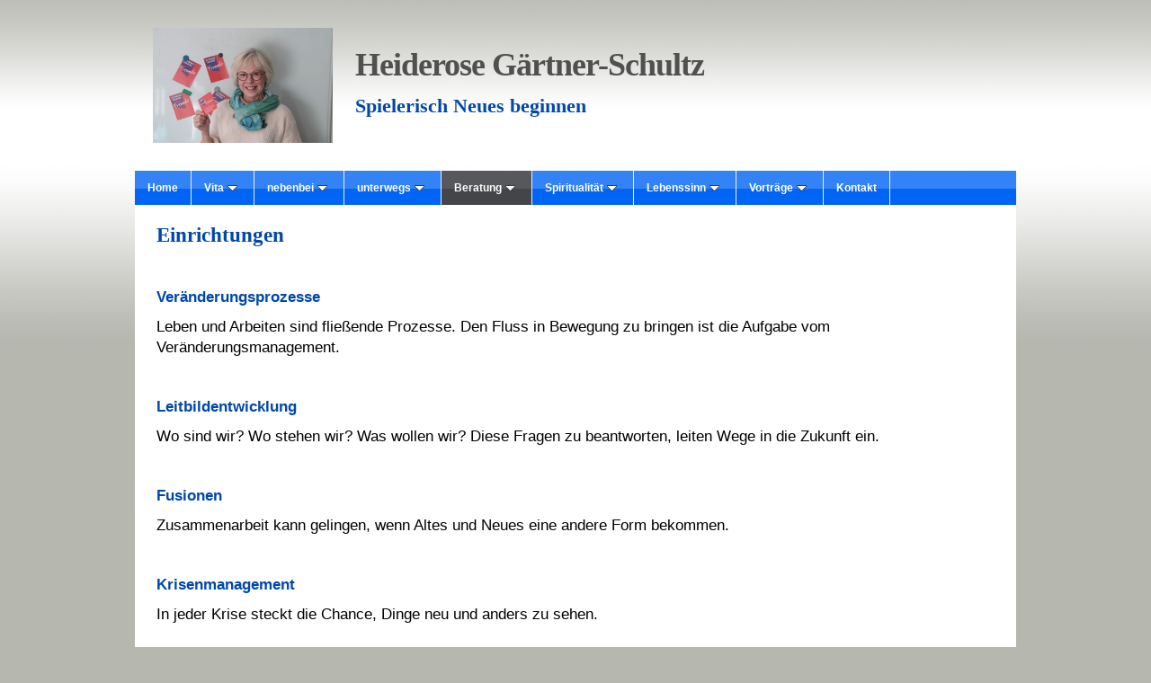

--- FILE ---
content_type: text/html
request_url: https://www.gaertner-schultz.de/beratung/einrichtungen.html
body_size: 4678
content:
<!DOCTYPE html>
<html xmlns="http://www.w3.org/1999/xhtml" xml:lang="de" lang="de">
	<head>
		<meta charset="utf-8" />
		<meta http-equiv="X-UA-Compatible" content="IE=edge" />
				<title>Einrichtungen | Heiderose Gärtner-Schultz</title>
		<meta name="author" content="Heiderose Gärtner-Schultz" />
		<meta name="robots" content="all" />
		<meta name="generator" content="Sandvox 2.10.8" />
		<meta name="viewport" content="width=1000" />
		<meta name="google-site-verification" content="KFNnE0AmAyX1lZ5cdnockjt2Lr7SnUgNUC3c-v6gWJI" />
		<link rel="shortcut icon" type="image/x-icon" href="../favicon.ico" />
		<link rel="canonical" href="http://www.gaertner-schultz.de/beratung/einrichtungen.html" />
		
		<link rel="stylesheet" type="text/css" href="../_Resources/ddsmoothmenu.css" />
		<link rel="stylesheet" type="text/css" href="../com_blueballdesign_Gravitas_Blue/main.css" title="Blueball Gravitas Blue" />
		<!--
		Photo credits for this website's design: <http://www.gaertner%2Dschultz.de/com_blueballdesign_Gravitas_Blue/Credits.rtf>
		Licensing for this website's design:     <http://www.gaertner%2Dschultz.de/com_blueballdesign_Gravitas_Blue/License.rtf>
		-->
		
		<script>
		  (function(i,s,o,g,r,a,m){i['GoogleAnalyticsObject']=r;i[r]=i[r]||function(){
		  (i[r].q=i[r].q||[]).push(arguments)},i[r].l=1*new Date();a=s.createElement(o),
		  m=s.getElementsByTagName(o)[0];a.async=1;a.src=g;m.parentNode.insertBefore(a,m)
		  })(window,document,'script','https://www.google-analytics.com/analytics.js','ga');
		
		  ga('create', 'UA-80657210-1', 'auto');
		  ga('send', 'pageview');
		
		</script>
	</head>
	<body class="sandvox has-page-title no-sidebar no-custom-banner no-navigation no-IR" id="www_gaertnerschultz_de" >
				<div id="page-container">
			<div id="page">
				<div id="page-top" class="has-logo has-title has-tagline">
					<div id="title">
						<a href="../" class="imageLink"><span id="logo-container"><img id="logo" src="../_Media/img_9074_med_hr.jpeg" alt="IMG 9074" width="169" height="112" /></span></a>
						<h1 class="title in"><a href="../"><span class="in"><span style="font-size: 36px; font-family: &quot;Helvetica Neue&quot;;"><strong>Heiderose Gärtner-Schultz</strong></span></span></a></h1>
						<p id="tagline"><span class="in"><span style="font-family: &quot;Helvetica Neue&quot;; color: rgb(0, 72, 170); font-size: 22px;">Spielerisch Neues beginnen</span></span></p>
					</div><!-- title -->
					<div id="sitemenu-container">
						<div id="sitemenu">
							<h2 class="hidden">Website Navigation<a href="#page-content" rel="nofollow">[Überspringen]</a></h2>
							<div id="sitemenu-content">
								<ul>
									<li class="i1 o"><a href="../" title="Schön, dass sie mich besuchen"><span class="in">Home</span></a></li>
									<li class="i2 e hasSubmenu"><a href="../vita/" title="Vita"><span class="in">Vita</span></a>
										<ul>
											<li class="i1 o"><a href="../vita/und-das-leben-ging-seinen.html" title="Zur Person"><span class="in">Zur Person</span></a></li>
											<li class="i2 e hasSubmenu"><a href="../vita/unbenannt-2/" title="Publikationen"><span class="in">Publikationen</span></a>
												<ul>
													<li class="i1 o"><a href="../vita/unbenannt-2/vita--publikationen--bucher.html" title="Bücher"><span class="in">Bücher</span></a></li>
													<li class="i2 e last-item last"><a href="../vita/unbenannt-2/unbenannt-2.html" title="Fachartikel"><span class="in">Fachartikel</span></a></li>
												</ul>
											</li>
											<li class="i3 o"><a href="../vita/unbenannt.html" title="Gremientätigkeit"><span class="in">Gremientätigkeit</span></a></li>
											<li class="i4 e last-item last hasSubmenu"><a href="../vita/pressestimmen/" title="Pressestimmen"><span class="in">Pressestimmen</span></a>
												<ul>
													<li class="i1 o"><a href="../vita/pressestimmen/fur-ehrenamtliches-engageme.html" title="Für ehrenamtliches Engagement geehrt"><span class="in">Für ehrenamtliches Engagement geehrt</span></a></li>
													<li class="i2 e"><a href="../vita/pressestimmen/das-vaterunser-kann-jeder.html" title="Das Vaterunser kann jeder"><span class="in">Das Vaterunser kann jeder</span></a></li>
													<li class="i3 o"><a href="../vita/pressestimmen/querdenkerin-mit-analytisch.html" title="Querdenkerin mit analytischem Blick"><span class="in">Querdenkerin mit analytischem Blick</span></a></li>
													<li class="i4 e"><a href="../vita/pressestimmen/den-richtigen-satz-zur.html" title="Den richtigen Satz zur richtigen Zeit"><span class="in">Den richtigen Satz zur richtigen Zeit</span></a></li>
													<li class="i5 o last-item last"><a href="../vita/pressestimmen/sich-zu-wort-melden.html" title="Sich zu Wort melden"><span class="in">Sich zu Wort melden</span></a></li>
												</ul>
											</li>
										</ul>
									</li>
									<li class="i3 o hasSubmenu"><a href="../texte-zu-verschiedenen/" title="Nebenbei"><span class="in">nebenbei</span></a>
										<ul>
											<li class="i1 o"><a href="../texte-zu-verschiedenen/eine-begegnung-.html" title="Eine Begegnung ..."><span class="in">Eine Begegnung ...</span></a></li>
											<li class="i2 e"><a href="../texte-zu-verschiedenen/fruhstucken-.html" title="Frühstücken ..."><span class="in">Frühstücken ...</span></a></li>
											<li class="i3 o"><a href="../texte-zu-verschiedenen/unbenannt-2.html" title="Im Krankenhaus"><span class="in">Im Krankenhaus</span></a></li>
											<li class="i4 e"><a href="../texte-zu-verschiedenen/wenn-manner-hakeln-.html" title="Wenn Männer häkeln ..."><span class="in">Wenn Männer häkeln ...</span></a></li>
											<li class="i5 o"><a href="../texte-zu-verschiedenen/der-mantel.html" title="Der Mantel"><span class="in">Der Mantel</span></a></li>
											<li class="i6 e"><a href="../texte-zu-verschiedenen/thermomix.html" title="Thermomix"><span class="in">Thermomix</span></a></li>
											<li class="i7 o"><a href="../texte-zu-verschiedenen/die-quitte.html" title="Die Quitte"><span class="in">Die Quitte</span></a></li>
											<li class="i8 e"><a href="../texte-zu-verschiedenen/im-aufzug.html" title="Im Aufzug"><span class="in">Im Aufzug</span></a></li>
											<li class="i9 o"><a href="../texte-zu-verschiedenen/zwischen-den-jahren-.html" title="Zwischen den Jahren ..."><span class="in">Zwischen den Jahren ...</span></a></li>
											<li class="i10 e"><a href="../texte-zu-verschiedenen/der-kaffee-ist-fertig.html" title="Der Kaffee ist fertig..."><span class="in">Der Kaffee ist fertig...</span></a></li>
											<li class="i11 o"><a href="../texte-zu-verschiedenen/kofferband.html" title="Kofferband"><span class="in">Kofferband</span></a></li>
											<li class="i12 e"><a href="../texte-zu-verschiedenen/geburtstag.html" title="Geburtstag"><span class="in">Geburtstag</span></a></li>
											<li class="i13 o last-item last"><a href="../texte-zu-verschiedenen/geduld.html" title="Geduld"><span class="in">Geduld</span></a></li>
										</ul>
									</li>
									<li class="i4 e hasSubmenu"><a href="../reisetagebucher/" title="Reisetagebücher"><span class="in">unterwegs</span></a>
										<ul>
											<li class="i1 o"><a href="../reisetagebucher/polen.html" title="Polen"><span class="in">Polen</span></a></li>
											<li class="i2 e"><a href="../reisetagebucher/gran-canaria.html" title="Gran Canaria"><span class="in">Gran Canaria</span></a></li>
											<li class="i3 o"><a href="../reisetagebucher/ungarn.html" title="Ungarn"><span class="in">Ungarn</span></a></li>
											<li class="i4 e"><a href="../reisetagebucher/heviz.html" title="Hévíz"><span class="in">Hévíz</span></a></li>
											<li class="i5 o"><a href="../reisetagebucher/das-dritte-jahr-in-ungarn.html" title="Das dritte Jahr in Ungarn"><span class="in">Das dritte Jahr in Ungarn</span></a></li>
											<li class="i6 e"><a href="../reisetagebucher/alltagliche-merkwurdigkeite.html" title="Alltägliche Merkwürdigkeiten"><span class="in">Alltägliche Merkwürdigkeiten</span></a></li>
											<li class="i7 o last-item last"><a href="../reisetagebucher/kurseelsorge-im-fichtelgebi.html" title="Kurseelsorge im Fichtelgebirge"><span class="in">Kurseelsorge im Fichtelgebirge</span></a></li>
										</ul>
									</li>
									<li class="i5 o hasSubmenu currentParent"><a href="./" title="Beratung"><span class="in">Beratung</span></a>
										<ul>
											<li class="i1 o"><a href="kirchengemeinden.html" title="Kirchengemeinden"><span class="in">Kirchengemeinden</span></a></li>
											<li class="i2 e currentPage"><span class="in">Einrichtungen</span></li>
											<li class="i3 o"><a href="pfarrerinnen.html" title="Pfarrer/innen"><span class="in">Pfarrer/innen</span></a></li>
											<li class="i4 e"><a href="mitarbeiter.html" title="Mitarbeiter"><span class="in">Mitarbeiter</span></a></li>
											<li class="i5 o"><a href="vereinsmanagement.html" title="Vereinsmanagement"><span class="in">Vereinsmanagement</span></a></li>
											<li class="i6 e"><a href="kunstcoaching.html" title="Kunstcoaching"><span class="in">Kunstcoaching</span></a></li>
											<li class="i7 o last-item last hasSubmenu"><a href="seminare/" title="Seminare"><span class="in">Seminare</span></a>
												<ul>
													<li class="i1 o"><a href="seminare/kreatives-schreiben.html" title="Kreatives Schreiben"><span class="in">Kreatives Schreiben</span></a></li>
													<li class="i2 e last-item last"><a href="seminare/kreatives-malen.html" title="Kreatives Malen"><span class="in">Kreatives Malen</span></a></li>
												</ul>
											</li>
										</ul>
									</li>
									<li class="i6 e hasSubmenu"><a href="../spiritualitat/" title="Spiritualität"><span class="in">Spiritualität</span></a>
										<ul>
											<li class="i1 o"><a href="../spiritualitat/engel.html" title="Engel"><span class="in">Engel</span></a></li>
											<li class="i2 e"><a href="../spiritualitat/das-wort-das-heilt.html" title="Das Wort, das heilt"><span class="in">Das Wort, das heilt</span></a></li>
											<li class="i3 o"><a href="../spiritualitat/traum.html" title="Traum"><span class="in">Traum</span></a></li>
											<li class="i4 e"><a href="../spiritualitat/erkennt-die-zeichen-und.html" title="Erkennt die Zeichen und handelt klug"><span class="in">Erkennt die Zeichen</span></a></li>
											<li class="i5 o"><a href="../spiritualitat/garten-eden.html" title="Garten Eden"><span class="in">Garten Eden</span></a></li>
											<li class="i6 e"><a href="../spiritualitat/oh-gott.html" title="Oh Gott"><span class="in">Oh Gott</span></a></li>
											<li class="i7 o"><a href="../spiritualitat/symbol.html" title="Symbol"><span class="in">Symbol</span></a></li>
											<li class="i8 e"><a href="../spiritualitat/uber-den-kirchturm-hinaus.html" title="Über den Kirchturm hinaus"><span class="in">Über den Kirchturm</span></a></li>
											<li class="i9 o"><a href="../spiritualitat/gut-oder-bose.html" title="Gut oder Böse"><span class="in">Gut oder Böse</span></a></li>
											<li class="i10 e"><a href="../spiritualitat/jesus.html" title="Jesus"><span class="in">Jesus</span></a></li>
											<li class="i11 o"><a href="../spiritualitat/segen.html" title="Segen"><span class="in">Segen</span></a></li>
											<li class="i12 e"><a href="../spiritualitat/freiheit.html" title="Freiheit"><span class="in">Freiheit</span></a></li>
											<li class="i13 o"><a href="../spiritualitat/beten.html" title="Beten"><span class="in">Beten</span></a></li>
											<li class="i14 e"><a href="../spiritualitat/trost.html" title="Trost"><span class="in">Trost</span></a></li>
											<li class="i15 o"><a href="../spiritualitat/eva.html" title="Eva"><span class="in">Eva</span></a></li>
											<li class="i16 e"><a href="../spiritualitat/theologie-der-elwetritsche.html" title="Theologie der Elwetritsche"><span class="in">Theologie der Elwetritsche</span></a></li>
											<li class="i17 o"><a href="../spiritualitat/sinnbilder/" title="Sinnbilder"><span class="in">Sinnbilder</span></a></li>
											<li class="i18 e last-item last"><a href="../spiritualitat/geschichte-der-seelsorge/" title="Geschichte der Seelsorge"><span class="in">Geschichte der Seelsorge</span></a></li>
										</ul>
									</li>
									<li class="i7 o hasSubmenu"><a href="../lebenssinn/" title="Lebenssinn"><span class="in">Lebenssinn</span></a>
										<ul>
											<li class="i1 o"><a href="../lebenssinn/kompaktberatung.html" title="Kompaktberatung"><span class="in">Kompaktberatung</span></a></li>
											<li class="i2 e hasSubmenu"><a href="../lebenssinn/schreiben/" title="Schreiben"><span class="in">Schreiben</span></a>
												<ul>
													<li class="i1 o"><a href="../lebenssinn/schreiben/jeder-anfang-ist-schwer--.html" title="Jeder Anfang ist schwer - auch beim Schreiben!"><span class="in">Jeder Anfang ist schwer</span></a></li>
													<li class="i2 e last-item last"><a href="../lebenssinn/schreiben/die-hohe-kunst-des-schreibe.html" title="Die hohe Kunst des Schreibens"><span class="in">Die hohe Kunst des Schreibens</span></a></li>
												</ul>
											</li>
											<li class="i3 o hasSubmenu"><a href="../lebenssinn/leben-heute/" title="Leben heute"><span class="in">Leben heute</span></a>
												<ul>
													<li class="i1 o"><a href="../lebenssinn/leben-heute/botschaften-ohne-worte.html" title="Botschaften ohne Worte"><span class="in">Botschaften ohne Worte</span></a></li>
													<li class="i2 e last-item last"><a href="../lebenssinn/leben-heute/zwischen-anpassung-und.html" title="Zwischen Anpassung und Ausgrenzung"><span class="in">Zwischen Anpassung und Ausgrenzung</span></a></li>
												</ul>
											</li>
											<li class="i4 e"><a href="../lebenssinn/altern/" title="Altern"><span class="in">Altern</span></a></li>
											<li class="i5 o last-item last"><a href="../lebenssinn/grau.html" title="Weder Schwarz noch Weiß: Grau"><span class="in">Weder Schwarz noch Weiß: Grau</span></a></li>
										</ul>
									</li>
									<li class="i8 e hasSubmenu"><a href="../vortrage/" title="Vorträge"><span class="in">Vorträge</span></a>
										<ul>
											<li class="i1 o"><a href="../vortrage/alter-werden.html" title="Älter werden"><span class="in">Älter werden</span></a></li>
											<li class="i2 e"><a href="../vortrage/gute-gesprache-fuhren.html" title="Gute Gespräche führen..."><span class="in">Gute Gespräche führen...</span></a></li>
											<li class="i3 o"><a href="../vortrage/wie-leben-gelingt.html" title="Wie Leben gelingt"><span class="in">Wie Leben gelingt</span></a></li>
											<li class="i4 e last-item last"><a href="../vortrage/kompaktberatung.html" title="Kompaktberatung"><span class="in">Kompaktberatung</span></a></li>
										</ul>
									</li>
									<li class="i9 o last-item last"><a href="../kontakt-2.html" title="Kontakt"><span class="in">Kontakt</span></a></li>
								</ul>
							</div> <!-- /sitemenu-content -->
						</div> <!-- /sitemenu -->
					</div> <!-- sitemenu-container -->
				</div> <!-- page-top -->
				<div class="clear below-page-top"></div>
				<div id="page-content" class="no-navigation">
					<div id="main">
						<div id="main-top"></div>
						<div id="main-content">
							<h2 class="title"><span class="in"><span style="font-family: 'Helvetica Neue'; color: rgb(0, 72, 170);">Einrichtungen</span></span></h2>
							<div class="article">
								<div class="article-content">
									<div class="RichTextElement">
										<div><p><span style="font-size: 17px; font-family: Helvetica;"><br /></span></p><p class="MsoNormal"><strong><span style="color: rgb(0, 72, 170); font-family: Helvetica; font-size: 17px;">Veränderungsprozesse</span></strong></p><p class="MsoNormal"><span style="font-family: Helvetica; color: rgb(0, 0, 0); font-size: 17px;">Leben und Arbeiten sind fließende Prozesse. Den Fluss in Bewegung zu bringen ist die Aufgabe vom Veränderungsmanagement.</span></p><p class="MsoNormal"><span style="font-family: Helvetica; color: rgb(0, 72, 170); font-size: 17px;"><strong><br /></strong></span></p><p class="MsoNormal"><span style="font-family: Helvetica; color: rgb(0, 72, 170); font-size: 17px;"><strong>Leitbildentwicklung</strong></span></p>
											<p class="MsoNormal"><span style="font-family: Helvetica; color: black; font-size: 17px;">Wo sind
																																												  wir? Wo stehen wir? Was wollen wir? Diese Fragen zu beantworten, leiten Wege
																																												  in die Zukunft ein.</span></p><p class="MsoNormal"><span style="font-family: Helvetica; color: black; font-size: 17px;"><br /></span></p>
											<p class="MsoNormal"><span style="font-family: Helvetica; color: rgb(0, 72, 170); font-size: 17px;"><strong>Fusionen</strong></span></p>
											<p class="MsoNormal"><span style="font-family: Helvetica; color: black; font-size: 17px;">Zusammenarbeit
																																												  kann gelingen, wenn Altes und Neues eine andere Form bekommen.</span></p><p class="MsoNormal"><span style="font-family: Helvetica; color: black; font-size: 17px;"><br /></span></p>
											<p class="MsoNormal"><span style="font-family: Helvetica; color: rgb(0, 72, 170); font-size: 17px;"><strong>Krisenmanagement</strong></span></p>
											<p class="MsoNormal"><span style="font-family: Helvetica; color: black; font-size: 17px;">In jeder
																																												  Krise steckt die Chance, Dinge neu und anders zu sehen.</span></p><p class="MsoNormal"><span style="font-family: Helvetica; color: black; font-size: 17px;"><br /></span></p>
											<p class="MsoNormal"><span style="font-family: Helvetica; color: rgb(0, 72, 170); font-size: 17px;"><strong>Konfliktmoderation</strong></span></p>
											<p class="MsoNormal"><span style="font-family: Helvetica; color: rgb(0, 0, 0); font-size: 17px;">In Konflikt steckt das Wort „con“, es bedeutet „zusammen“. Ein Konflikt kann neues Zusammenwachsen ermöglichen.</span></p><p class="MsoNormal"><span style="font-family: Helvetica; color: rgb(0, 0, 0); font-size: 17px;"><br /></span></p>
											</div>
									</div>
								</div> <!-- /article-content -->
								<div class="article-info">
								</div> <!-- /article-info -->
							</div> <!-- /article -->
						</div> <!-- main-content -->
						<div id="main-bottom"></div>
					</div> <!-- main -->
				</div> <!-- content -->
				<div class="clear below-content"></div>
				<div id="page-bottom">
					<div id="page-bottom-contents">
						<div>© Heiderose Gärtner-Schultz  2025   <span style="color: rgb(0, 0, 0); font-family: Helvetica, Arial, Verdana, sans-serif; font-size: 13px;">|    </span><a href="../kontakt.html">Impressum</a>    <span style="font-family: Helvetica, Arial, Verdana, sans-serif; font-size: 13px; direction: rtl; color: rgb(0, 0, 0);">|   </span><span style="font-family: Verdana; direction: rtl; color: rgb(0, 0, 0);"> </span><span style="font-family: Verdana;"><a href="http://www.itplanzarote.de/" target="_blank">Webauftrittt von itp Lanzarote</a></span></div>
						<div class="hidden"> <a rel="nofollow" href="#title">[Nach oben]</a></div>
					</div>
				</div> <!-- page-bottom -->
			</div> <!-- container -->
			<div id="extraDiv1"><span></span></div><div id="extraDiv2"><span></span></div><div id="extraDiv3"><span></span></div><div id="extraDiv4"><span></span></div><div id="extraDiv5"><span></span></div><div id="extraDiv6"><span></span></div>
		</div> <!-- specific body type -->
		<script src="//ajax.aspnetcdn.com/ajax/jQuery/jquery-1.9.1.min.js"></script>
		<script>
		if (typeof jQuery === 'undefined') document.write('<scr'+'ipt src="../_Resources/jquery-1.9.1.min.js"></scr'+'ipt>');
		</script>
		<script id="ddsmoothmenu" src="../_Resources/ddsmoothmenu.js">
			/***********************************************
			* Smooth Navigational Menu- (c) Dynamic Drive DHTML code library (www.dynamicdrive.com)
			* This notice MUST stay intact for legal use
			* Visit Dynamic Drive at http://www.dynamicdrive.com/ for full source code
			***********************************************/</script>
		<script>
		ddsmoothmenu.arrowimages = {down:['downarrowclass', '../_Resources/down.gif', 23], right:['rightarrowclass', '../_Resources/right.gif']}
		ddsmoothmenu.init({ mainmenuid: 'sitemenu-content',orientation:'h', classname:'ddsmoothmenu',contentsource:'markup'})
		</script>
		
	</body>
</html>

--- FILE ---
content_type: text/css
request_url: https://www.gaertner-schultz.de/com_blueballdesign_Gravitas_Blue/main.css
body_size: 4891
content:
@charset "UTF-8";

/*
   css Copyright © 2005-2012 Karelia Software. All rights reserved.
   css released under Creative Commons License  - http://creativecommons.org/licenses/by-sa/2.5/
   All associated graphics belong to their respective owners and are licensed separately.
*/

/* IE7 hacks */

*:first-child+html .gridItem img {
	position:relative;
	top:0px;
}

*:first-child+html .gridItem h3 {
	position:relative;
	top:0px;
}

/* Navigation arrows */
div.text-navigation { text-align:center; margin-bottom:1em;}
div.text-navigation div { display:inline; margin:0px 0.5em; }
.collection-navigation .disabled-navigation { text-indent:-5000px; }

/* 2.0 wrap compatibility. 2.0-compatible designs can further adjust these if they need */
.wide { display:block; }

.narrow.left {   /* Some designs won't respect without !important */
    float:left!important;
    clear:left!important;
}
.narrow.right {
    float:right!important;
    clear:right!important;
}

.wide.left   .graphic, img.wide.left,   .wide.left video,   .wide.left audio   { display:block; margin-left:0px; margin-right:auto; }
.wide.center .graphic, img.wide.center, .wide.center video, .wide.center audio { display:block; margin-left:auto; margin-right:auto; }
.wide.right  .graphic, img.wide.right,  .wide.right video,  .wide.right audio  { display:block; margin-left:auto; margin-right:0px; }


.ImageElement.left, .AudioElement.left { text-align:left; }
.ImageElement.center, .AudioElement.center { text-align:center; }
.ImageElement.right, .AudioElement.right { text-align:right; }

/* Captions should align themselves with the graphic */
.graphic-container.left .caption { text-align:left; }
.graphic-container.center .caption { text-align:center; }
.graphic-container.right .caption { text-align:right; }

/* Inline iframes need to display as a block to layout right */
.graphic iframe { display:block; }

/* Pagelet photo grids should be generally be auto width (some 1.x designs hardcoded an exact width) */
.pagelet .photogrid-index { width:auto; }

/* For content like amazon which forces white background. Design SHOULD set color for A tag and text color. */
.whiteBackground
{
	background-color:white;
}

.article-info
{
	margin-bottom:1em;
}

/* Firefox reduce dotted lines on links */
.photo-navigation a:focus, .replaced a:focus {overflow:hidden;}

/* Disqus correction to prevent overflow scroll bars in some designs */
#dsq-content { overflow:hidden; }
#dsq-content .dsq-auth-header { width: auto!important; }
#dsq-content .dsq-by { margin: 4px 6px 0px 0px; }
#dsq-content .dsq-by a, #dsq-content .dsq-by a:hover { border: 0px none; }
#dsq-content h3 { margin:0px; }

/* Site menus. Don't wrap the top level items, and wrap sub-menu items normaly. */
#sitemenu-content ul li span.in { white-space:nowrap;}
* html #sitemenu-content ul li span.in {white-space: normal}
*:first-child+html #sitemenu-content ul li span.in {white-space: normal}
#sitemenu-content ul ul li span.in {white-space: normal}
#sitemenu-content span.in { position: relative; }

body { word-wrap:break-word; }

/* Make sure scaled-down images look good in IE */
img { -ms-interpolation-mode: bicubic; }

.HTMLElement { overflow:hidden; }

/*
File:  'Blueball Gravitas Blue' main.css Style Sheet
Created: 9, August, 2011
Last Modified: 30, April, 2013
Version: 3.0
Author:  Charlie Lockhart, Blueball Design
www.blueballdesign.com
Copyright 2011-2013 Blueball Design LLC USA/Charlie Lockhart, All Rights Reserved
*/

@font-face {
	font-family: 'TeXGyreHerosRegular';
	src: url('fonts/texgyreheros-regular-webfont.eot');
	src: local('fonts/TeXGyreHerosRegular'), 
	url('fonts/texgyreheros-regular-webfont.ttf') format('truetype'), 
	url('fonts/texgyreheros-regular-webfont.svg#webfont') format('svg');
	font-weight: normal;
	font-style: normal;
}

/* @group Global CSS */

body {
	margin: 0px auto;
	background: #b6b7af url(mainbody_bg2.jpg) top left repeat-x;
	font-family: Verdana, Arial, Helvetica, sans-serif;
	font-size: 12.5px;
	font-weight: normal;
	line-height: 1.7em;
	color: #252525;
	height: 100%;
	text-align: left;
	word-wrap: break-word;
}

* {
}

#main {
	min-height: 400px;
}

img {
	border: 0;
}

a img { 
	border: 0;
	text-decoration: none;
}

a:link, a:visited {
	color: #0064f4;
	text-decoration: underline;
}

a:hover {
	color: #0064f4;
	text-decoration: none;	
}

.figure-content a:link, .figure-content a:visited {
	text-decoration: underline;
}

.figure-content a:hover {
	color:  #252525;
	text-decoration: none;
}

p {
	margin: 0 0 10px 0;
}

blockquote {
	font-family: "Helvetica Neue", Helvetica, Arial, sans-serif;	font-style: normal;	margin: 8px 0 8px 12px;	font-size: 1.2em;
	line-height: 1.6em;
	padding:  0 10px 0 9px;
	border-left: 3px solid #676767;
	font-weight: bold;
	color: #0064f4;}

h2 {
	font-family: "Helvetica Neue", Helvetica, Arial, sans-serif;
	font-size: 1.8em;
	line-height: 1.2em;
	color: #0064f4;
	font-weight: bold;
	margin: 0 0 12px 0;
	padding: 0;
	text-align: left;	
}

h3 {
	font-family: "Helvetica Neue", Helvetica, Arial, sans-serif;
	font-size: 1.5em;
	line-height: 1.2em;
	color: #0064f4;
	font-weight: bold;
	margin: 0 0 10px 0;
	padding: 0;
	text-align: left;	
}

* html h2, h3 {
	font-weight: 700;
}

h4 {
	font-family: "Helvetica Neue", Helvetica, Arial, sans-serif;
	font-size: 1.2em;
	line-height: 1.2em;
	color: #252525;
	font-weight: bold;
	margin: 0 0 6px 0;
	padding: 0;
	text-align: center;	
}

.clear {
	clear: both;
	height: 0px;
	line-height: 1px;
}

#main .clear {
	clear: left;
	line-height: 1px;
}

.hidden {
    display: none;
}

.ImageElement, .VideoElement { 
	text-align:center;
	margin-top: 20px;
}

img.narrow, .article-thumbnail img {
	display: block;
	clear: left;
	float: left;
}

* html img.narrow, .article-thumbnail img {
	margin: 3px 8px 3px 0;
}

*:first-child+html img.narrow, .article-thumbnail img {
	margin: 3px 10px 3px 0;
}

.narrow.left { 
	margin: 3px 15px 3px 0px; 
}

.narrow.right {
	margin: 3px 0px 3px 15px; 
}

img.wide {
	display: block;
	clear:  both;
}


div.rssBadge {	margin: 10px;}/* Small icon option */img.smallRSSBadgeIcon { 
	vertical-align: middle; 
}
img.smallRSSBadgeIconLeft { 
	margin-right: 4px; 
}
img.smallRSSBadgeIconRight {
	margin-left: 4px; 
}/* Large icon option */div.largeRSSBadgeIcon, p.largeRSSBadgeIcon {	margin: 0 10px;	text-align: center !important;}img.largeRSSBadgeIcon {
	margin-bottom: 4px; 
}
p.largeRSSBadgeIcon {
	margin: 0; 
}

ul {
	list-style-type: square;
}

ol, dd {
	padding-left: 20px;
}.sitemap-page a:hover {	color: #0064f4;
	text-decoration: none;}

/* 2.0 callout compatibility. 2.0-compatible designs are expected to implement this themselves */

.callout-container, .graphic-container {
	clear: both;
}

/* 2.0 wrap compatibility. 2.0-compatible designs can further adjust these if they need */

.wide {
	display: block;
}

img.narrow.left {
    float: left!important;
	clear: left;
}

img.narrow.right {
	float: right!important;
	clear: right;
}

.wide.left .graphic, img.wide.left {
	margin-left: 0px;
	margin-right: auto;
}

.wide.center .graphic, img.wide.center {
	margin-left: auto;
	margin-right: auto;
}

.wide.right .graphic, img.wide.right {
	margin-left: auto;
	margin-right: 0px;
}

.ImageElement.left {
	text-align: left;
}

.ImageElement.center {
	text-align: center;
}

.ImageElement.right {
	text-align: right;
}

/* @end */

/* @group Page-Top Header */

#page-container {
	margin: 0px auto;
	margin-bottom: 20px;
	width: 980px;
	border: none;
	background: #ffffff;
}

#page {
	width: 980px;
	margin: 0px auto;
	margin-top: 0;
	padding: 0;
	background: transparent;
}

#page-top {
	position: relative;
	width:  980px;
	margin: 0px auto;
	padding: 0;
}

#title {
	position: relative;
	background: transparent url(banner.jpg) top center no-repeat;
	height: 228px;  
	width: 980px;
	margin: 0 auto;
	margin: 0;
	overflow: hidden;
	z-index: 5;
}

#title h1 {
	position: relative;
	font-family: TeXGyreHerosRegular, "Helvetica Neue", Helvetica, Arial, sans-serif;
	margin: 36px 0 0 0;
	padding: 0 20px 6px 20px;
	font-size: 3.6em; 
    text-align: left;
/* Edit the color code below for the Title text color */
    color: #505050;
 	line-height: 1.3em;
 	letter-spacing: -1px;
 	z-index: 10;
 	font-weight: normal;
}

* html #title h1 {
	font-weight: 400;
}

#title h1 a:link, #title h1 a:visited {
	color: #505050;
	text-decoration: none;	
}

#title h1 a:hover {
	text-decoration: none;
	color: #0064f4;
}

.has-logo #title h1 {
	margin: 36px 0 0 245px;
	padding: 0 20px 6px 0;
	letter-spacing: -1px;
	z-index: 12;
}

#title p {
	position: relative;
	margin: 0;
	padding: 0 20px 0 20px;
	font-family: "Helvetica Neue", Helvetica, Arial, sans-serif;
    font-size: 1.5em;
    line-height: 1.2em;
    text-align: left;
    color: #0064f4;
    z-index: 15;
    font-weight: bold;
}

.has-title #title p {
	position: relative;
	margin: 0;
	padding: 0 20px 0 20px;
}

.no-title #title p {
	position: relative;
	margin: 60px 0 0 0;
	padding: 0 20px 0 20px;
}

.has-logo #title p {
	margin-left: 245px;
	padding: 0 20px 0 0;
	z-index: 17;
}

#title img {
	float: left;
	display:  block;
	height:  128px;
	width:  200px;
	margin: 31px 0 0 20px;
	padding: 0;
	z-index: 40;
}

/* @end */


/* @group Site Menu */

#sitemenu-container {
	clear: both;
}

#sitemenu {
	position: absolute;
	top: 190px;
	left: 0px;
	right:  0px;
	margin: 0px auto;
	width: 980px;
	height: 38px;
	background: transparent url(navmenu_bluebg.jpg) top left repeat-x;
	z-index: 25;
	overflow: visible;
}

#sitemenu-content ul {
	margin: 0 auto;
	margin-left: 0px;
	padding: 0px 14px 12px 0px;
	font-size: 12px;
	font-weight: bold;
	height: 38px;
	color: #ffffff;
	line-height: 38px;
	list-style-type: none;
}

#sitemenu-content ul .submenu-indicator {
	padding: 0 0 0 8px;
}

#sitemenu-content li {	
	display: inline;
	margin: 0;
	padding-top: 0px;
	float: left;	border-right: 1px solid #efefef;
	white-space: nowrap;
	overflow: visible;
}

*:first-child+html #sitemenu-content li {
	zoom: 1;
	display: inline;
}

#sitemenu-content li a {
	color: #ffffff;
	text-decoration: none;
	height: 38px;
	line-height: 38px;
	padding: 0px 14px 12px 14px;
}

* html #sitemenu-content li a {
	margin-right: -4px;
}

*:first-child+html #sitemenu-content li a {
	margin-right: -4px;
}

#sitemenu-content li a:hover {	color: #ffffff;	background: url(navmenu_graybg.jpg) top left repeat-x;
	height: 38px;
	line-height: 38px;
	padding: 11px 14px 12px 14px;}

* html #sitemenu-content li a:hover {
	margin-right: -4px;
}

*:first-child+html #sitemenu-content li a:hover {
	margin-right: -4px;
}

#sitemenu-content li.currentPage {
	color: #ffffff;
	background: url(navmenu_graybg.jpg) top left repeat-x;
	padding: 0 14px 0 14px;
}


#sitemenu-content li.currentParent {
	color: #ffffff;
	background: url(navmenu_graybg.jpg) top left repeat-x;
	padding: 0 0 0 0;
	
}


/* SV2 - New Sub Menu Level CSS */

/* 2nd level */


#sitemenu-content ul li ul {
	margin: 0 0 0 0;
	line-height: 18px;
	width:  200px !important;
	border-left: 0px solid #505050;
	border-right: 0px solid #505050;
	border-top:  0;
}

#sitemenu-content ul li ul a {
	margin: 0 0 0 0;
	padding: 0 !important;
	height:  auto !important;
	line-height: 18px;
	color: #343538;
	background:  #f1f1f1;
	border-bottom: 1px solid #505050;
	font-weight: normal;
}

#sitemenu-content ul li ul a:hover {
	text-decoration: none!important;
	line-height: 18px;
	background:  #ffffff;
	color: #0064f4;
}

#sitemenu-content ul li ul, #sitemenu-content ul li a.selected {
	width:  200px !important;
}

#sitemenu-content ul li ul li span.in {
	border-bottom: 0;
	line-height: 18px;
	padding: 5px 15px 5px 13px;
}

#sitemenu-content ul li ul li.currentPage {
	color: #ffffff;
	background: #0064f4;
	line-height: 18px;
	padding: 0;
	border-bottom: 1px solid #505050;
}

ul.isSubMenu li.currentParent a.selected span.in {
	background: #0064f4;
	color: #ffffff;
}


/* 3rd Level */

#sitemenu-content ul li ul li ul {
	top: 0 !important;
	margin-left: -1px!important;
	margin-top: -1px !important;
	border-top:  1px solid #343538;
	line-height: 18px;
	background:  #f2f2f2;
}

/* @end */


/* @group Sidebar */

#sidebar {	float:  right;	width:  210px;	padding: 15px 0 15px 0;}

#sidebar p {
    margin: 0;
    padding: 0;
    text-align: left;
}

#sidebar-top {}

#sidebar-bottom {}

.allow-sidebar #main {
	float:  left;
	width: 696px;
	padding: 20px 50px 15px 24px;
	text-align: left;
	background:  transparent url(sidebar_shadow.jpg) top right no-repeat;
}

.no-sidebar #main {
	width:  932px;
	padding: 20px 24px 15px 24px;
	text-align: left;
	background: transparent;
}

/* @end */

/* @group Page-Content */

#page-content {
	position: relative;
	width: 980px;
	min-height: 350px;
	margin: 0;
	padding: 0;
	height: auto !important;
	clear: both;
}

/* @end */


/* @group Page Bottom */

#page-bottom {      width: 940px;	min-height: 80px;	margin: 0;	padding: 26px 20px 0 20px;	text-align: center;	background: #b6b7af url(footer_topbg.jpg) top left no-repeat;	font-size: .95em;
	line-height: 1.3em;
	color: #505050;    text-align: center;}

#page-bottom a:link, #page-bottom a:visited {
	color: #505050;
	text-decoration: underline;
}

#page-bottom a:hover {
	color: #fff;
	text-decoration: none;	
}

/* @end */


/* @group Contact Form */


form.contactElement textarea,form.contactElement input,form.contactElement select {
	margin: 4px 0;
}

form.contactElement input.submit {
}

form.contactElement th {
	padding-right: 5px;
}

*:first-child+html form.contactElement input.submit {
	padding: 0px 10%;
}

form.labelsOnSide input.submit  {
width: auto;
display: block;
margin-left: auto;
margin-right: 2%;
float: right;
}

/* @end */

/* @group Pagelet */

.pagelet {
	width: 185px;
	font-size: .95em;
	line-height: 1.4em;
	overflow: hidden;
	margin: 0 0 10px 0;
	padding: 8px 0 5px 0;
}

.pagelet.bordered {
	border-top: 1px solid #b6b7af;
	padding: 10px 0px 5px 0px;
	margin: 8px 0 10px 0;
}

.pagelet.bordered .photo img {
	border: none;
	padding: 0;
}

.pagelet-body p {
	margin: 0;
	padding: 0;
}

.pagelet-body .imgelement {
	margin: -8px 0 4px 0;
	padding: 0;
}

.pagelet h4 {
	font-family: "Helvetica Neue", Helvetica, Arial, sans-serif;
	font-size: 1.3em;
	line-height: 1.3em;
	font-weight: bold;
	color: #0064f4;
	padding: 0;
	text-align: left;
	margin-top: 0px;
	margin-bottom: 5px;
}

.pagelet a:link, .pagelet a:visited {
	color: #0064f4;
	text-decoration: underline;
	background: transparent;
}

.pagelet a:hover {
	text-decoration: none;
	background: transparent;
	color: #0064f4;
}

.pagelet ul {
	line-height: 1.5em;
	margin: 7px 0 0 0;
	padding: 0;
}

.pagelet ul li {
	margin-bottom: 5px;
	list-style-type: none;
	margin-left: 4px;
	background: url(round_ok_16x16.png) top left no-repeat;
	padding: 0 0 0 20px;
}

.pagelet ul li:hover {
	background: url(round_ok_blue16.png) top left no-repeat;
}

.pagelet .photo img {
	border: none;
	padding: 0;
	background: transparent;
}

.pagelet img {
	border: none;
	padding: 0;
}

.pagelet a img {
	border: none;
	padding: 0;
}

.pagelet .photo .imageLink {
	background: transparent;
}

.pagelet .photo .imageLink a:hover {
	background: transparent;
}

.pagelet #contactform {
	width: 182px;
}

/* @end */

/* @group Callout */

.callout {
	width: 185px;
	float: left;
	margin: 0px 14px 12px 0;
	line-height: 1.5em;
}

* html .callout {
	margin: 0 7px 5px 0;
}

*:first-child+html .callout {
	margin: 0 14px 10px 0;
}

.callout p {
	margin-top: 1px;
	margin-bottom:  4px;
	line-height: 1.5em;
}

.callout #contactform {
	width: 182px;
}

/* @end */


/* @group Blog-Article Page */

#index {
	margin: 0 0 10px 0;
}

.article {
	margin-bottom: 0;
}

.article-info {
	color: #676767;
	font-style: normal;
	font-size: .9em;
	margin-bottom: 0px;
}

.article-content {
	margin-bottom: 2px;
}

* html .article-content {
	margin-bottom: 2px;
	padding-bottom: 6px;
}

.article-content p {
	margin: 0 0 10px 0;
}

.article-content ul {
	margin-left: 4px;
}

* html .article-content ul {
	margin-left: 4px;
}

.article-content ul {
	margin-left: 4px;
}

* html .article-content ul {
	margin-left: 4px;
}

.article h3 {
	font-family: "Helvetica Neue", Helvetica, Arial, sans-serif;
	font-size: 1.35em;
	line-height: 1.2em;
	color: #0064f4;
	font-weight: bold;
	margin: 0 0 7px 0;
	padding-top: 3px;
	border-top: 1px solid #b6b7af;
}

*:first-child+html .article h3 {
	width: auto;
}

.article h3 a, .article h3 a:active, .article h3 a:focus {
	text-decoration: underline;
	color: #0064f4;
}

.article h3 a:hover {
	text-decoration: none;
	color: #0064f4;
}

.general-index {
	width: 99%;
	margin: 4px 0 8px 0;
	padding: 0;
	text-align: left;
}

* html .general-index {
	width: 98%;
}

.general-index h3 {
	width: 99%;
	font-family: "Helvetica Neue", Helvetica, Arial, sans-serif;
	font-size: 1.35em;
	line-height: 1.2em;
	color: #0064f4;
	font-weight: bold;
	margin: 0;
	padding: 10px 0 8px 0;
}

.article-info .timestamp {
	clear: both;
	font-size: .9em;
	background: url(cal_blue.png) left center no-repeat;
	padding: 3px 0 1px 20px;
	margin: 3px 0 10px 0;
}

.article-info .continue-reading-link a:link, .article-info .continue-reading-link a:visited, .article-info .continue-reading-link a:active {
	color: #0064f4;
	text-decoration: underline;
	background: url(lens_gray.png) left center no-repeat;
	padding: 2px 0 2px 20px;
	font-size: .95em;
	margin: 1px 0 0 0;
}

.article-info .continue-reading-link a:hover {
	color: #0064f4;
	text-decoration: none;
	background: url(lens_blue.png) left center no-repeat;
	padding: 2px 0 2px 20px;
	font-size: .95em;
	margin: 1px 0 0 0;
}

.comments {	padding: 3px 0 6px 0;
	margin-top: -5px;
	font-size: .95em;}

.comments a {	padding: 3px 0 6px 20px;
	margin-top: -5px;
	color: #676767;
	text-decoration: underline;
	font-size: .95em;
	background: url(comment_gray.png) left center no-repeat;}

.comments a:hover {	padding: 3px 0 6px 20px;
	margin-top: -5px;
	color: #0064f4;
	text-decoration: none;
	font-size: .95em;
	background: url(comment_dkgray.png) left center no-repeat;}


/* @end */

/* @group Photo Grid */

.photogrid-index {
	text-align: center;    margin: auto;    overflow: hidden;
}

* html .photogrid-index {	height:1%;	margin-left:-8px;}

.photogrid-index h3 {
border: 0;
}

.gridItem {
	float: left;
	position: relative;
	width: 150px;
	height: 186px;
	padding-top: 10px;    color: inherit;
	overflow: hidden;
}

.gridItem h3 {
	position: absolute;
	top: 148px;
	left: 0;
	right: 0;
	font-weight: normal;
	font-size: .95em;
	line-height: 1.3em;
	text-align: center;
	color: #505050;
	margin: 0 5px 0 5px;
	background: transparent;
	height: auto !important;
	width: 138px;
}

.gridItem h3 a, .gridItem h3 a:visited {
    text-decoration: underline;
    color: #505050;
}

.gridItem h3 a:hover {
    text-decoration: none;
    color: #0064f4;
}

.gridItem img {
	position: absolute;
    top: 0;
    bottom: 40px;
    right: 0;
    left: 0;
    border: 0;
    margin: auto!important;
    display: block;
}

* html .gridItem img {
	position: relative;
}

* html .gridItem h3 {
	position: relative;
	top: 10px;
}

*:first-child+html .gridItem img {
	position: relative;
	top: 0px;
}

*:first-child+html .gridItem h3 {
	position: relative;
	top: 10px;
}

/* @end */

/* @group Single Photo Page */

.photo-navigation {
    position: relative;
    height: 40px;
	width: 200px;
	margin: 0px auto;
	margin-top: -4px;
	margin-bottom: 8px;
}

.photo-navigation div {
	width: 40px;
	height: 40px;
	position: absolute;
	text-indent: -5000em;
}

.photo-navigation a {
	border-bottom: none;
	display: block;
	width: 100%;
	height: 100%;
}

.photo img {
	padding: 4px;
	border: 1px solid #999999;
	margin-bottom: 5px;
}

.caption {
	font-size: .95em;
	line-height: 1.4em;
	font-weight: normal;
}

.image-controls a, .image-controls a:hover {
	border: 0;
}

#previous-photo {
	background: url(leftarrow_off.jpg) top no-repeat;
	left: 32px;
}

#previous-photo a {
	background: url(leftarrow_hover.png) top no-repeat;
}

#previous-photo a:hover {
	background: url(leftarrow_on.jpg) top no-repeat;
}

#previous-photo a:visited {
	background: url(leftarrow_on.jpg) top no-repeat;
}

#next-photo {
	background: url(rightarrow_off.jpg) top no-repeat;
	left: 128px;
}

#next-photo a {
	background: url(rightarrow_hover.png) top no-repeat;
}

#next-photo a:hover {
	background: url(rightarrow_on.jpg) top no-repeat;
}

#next-photo a:visited {
	background: url(rightarrow_on.jpg) top no-repeat;
}

#photo-list {
	background: url(index_off.jpg) top no-repeat;
	left: 80px;
}

#photo-list a {
	background: url(index_hover.png) top no-repeat;
}

#photo-list a:hover {
	background: url(index_on.jpg) top no-repeat;
}

/* @end */

.callout-container, .graphic-container { clear:left; }



--- FILE ---
content_type: text/plain
request_url: https://www.google-analytics.com/j/collect?v=1&_v=j102&a=46234703&t=pageview&_s=1&dl=https%3A%2F%2Fwww.gaertner-schultz.de%2Fberatung%2Feinrichtungen.html&ul=en-us%40posix&dt=Einrichtungen%20%7C%20Heiderose%20G%C3%A4rtner-Schultz&sr=1280x720&vp=1280x720&_u=IEBAAEABAAAAACAAI~&jid=1336975981&gjid=1401873213&cid=1454224187.1768698818&tid=UA-80657210-1&_gid=1944773835.1768698818&_r=1&_slc=1&z=726827901
body_size: -452
content:
2,cG-Z4DPJ3FE0B